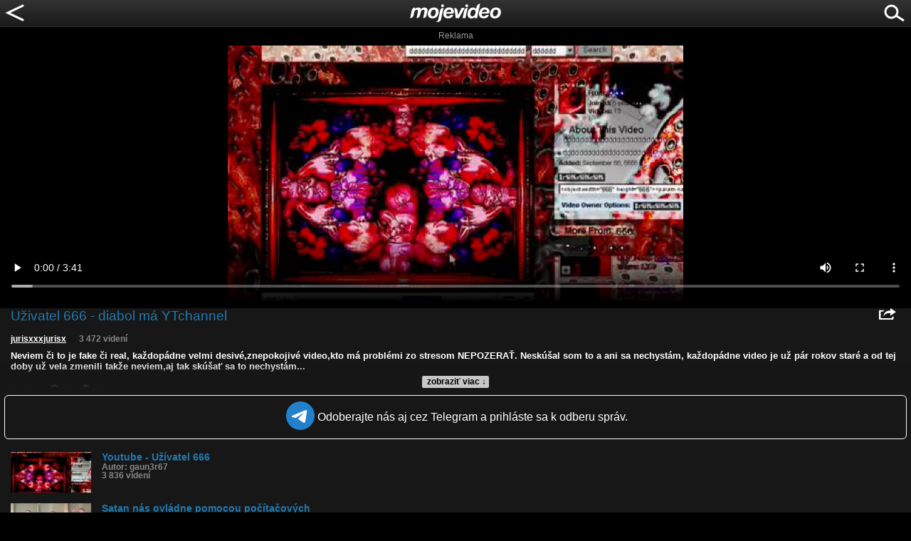

--- FILE ---
content_type: text/html; charset=utf-8
request_url: https://www.google.com/recaptcha/api2/aframe
body_size: 266
content:
<!DOCTYPE HTML><html><head><meta http-equiv="content-type" content="text/html; charset=UTF-8"></head><body><script nonce="eYTfcpnI-pFfRxVEe_4Kvg">/** Anti-fraud and anti-abuse applications only. See google.com/recaptcha */ try{var clients={'sodar':'https://pagead2.googlesyndication.com/pagead/sodar?'};window.addEventListener("message",function(a){try{if(a.source===window.parent){var b=JSON.parse(a.data);var c=clients[b['id']];if(c){var d=document.createElement('img');d.src=c+b['params']+'&rc='+(localStorage.getItem("rc::a")?sessionStorage.getItem("rc::b"):"");window.document.body.appendChild(d);sessionStorage.setItem("rc::e",parseInt(sessionStorage.getItem("rc::e")||0)+1);localStorage.setItem("rc::h",'1768811192028');}}}catch(b){}});window.parent.postMessage("_grecaptcha_ready", "*");}catch(b){}</script></body></html>

--- FILE ---
content_type: image/svg+xml
request_url: https://m.mojevideo.sk/logo.svg
body_size: 3053
content:
<svg xmlns="http://www.w3.org/2000/svg" viewBox="0 0 102 20.4"><style>path,circle{fill:white;}</style><path d="M32.072 7.042c-0.26-0.606-0.625-1.108-1.099-1.508c-0.473-0.4-1.037-0.698-1.694-0.898 c-0.659-0.199-1.38-0.3-2.163-0.3c-1.019 0-1.937 0.189-2.748 0.567c-0.814 0.375-1.506 0.889-2.073 1.5 c-0.569 0.651-1.004 1.407-1.307 2.272c-0.304 0.866-0.456 1.785-0.456 2.761c0 1.6 0.5 2.9 1.4 3.7 c0.953 0.8 2.2 1.2 3.8 1.23c1.048 0 1.984-0.185 2.803-0.554c0.82-0.37 1.52-0.879 2.096-1.53 c0.577-0.65 1.017-1.415 1.32-2.295c0.303-0.879 0.455-1.821 0.455-2.825C32.461 8.4 32.3 7.6 32.1 7.042z M29.112 10.8 c-0.134 0.561-0.337 1.082-0.609 1.563c-0.273 0.479-0.621 0.879-1.044 1.195c-0.42 0.319-0.927 0.478-1.518 0.5 c-0.368 0-0.694-0.069-0.976-0.211c-0.28-0.141-0.516-0.329-0.708-0.566c-0.193-0.235-0.337-0.508-0.432-0.82 c-0.097-0.31-0.145-0.635-0.145-0.974c0-0.487 0.065-1.009 0.199-1.562c0.133-0.556 0.333-1.069 0.598-1.541 c0.267-0.475 0.61-0.868 1.03-1.188c0.422-0.317 0.921-0.475 1.498-0.475c0.841 0 1.4 0.2 1.8 0.7 c0.347 0.5 0.5 1.1 0.5 1.839C29.312 9.7 29.2 10.2 29.1 10.811z"/><path d="M59.682 16.1"/><path d="M40.623 12.09c0.012 0.1 0.1 0.3 0.1 0.427c0.063 0.2 0.2 0.4 0.3 0.6 c0.072 0.1 0.2 0.2 0.2 0.292c0.414 0.4 1.1 0.6 1.9 0.622c0.312 0 0.586-0.048 0.833-0.145 c0.241-0.097 0.458-0.218 0.644-0.365c0.182-0.147 0.346-0.318 0.485-0.512c0.142-0.19 0.271-0.375 0.388-0.553h3.15 c-0.252 0.649-0.547 1.22-0.888 1.708s-0.747 0.896-1.22 1.229c-0.475 0.333-1.023 0.58-1.65 0.7 c-0.63 0.162-1.358 0.244-2.186 0.244c-0.77 0-1.468-0.104-2.096-0.31c-0.627-0.207-1.164-0.522-1.605-0.943 c-0.445-0.42-0.789-0.941-1.032-1.563c-0.244-0.619-0.364-1.344-0.364-2.172c0-0.916 0.146-1.799 0.442-2.647 c0.296-0.853 0.712-1.604 1.253-2.263c0.539-0.657 1.201-1.183 1.983-1.573c0.784-0.393 1.663-0.589 2.639-0.589 c0.799 0 1.5 0.1 2.2 0.31c0.656 0.2 1.2 0.5 1.7 0.944c0.466 0.4 0.8 0.9 1.1 1.6 c0.237 0.6 0.4 1.2 0.4 1.985c0.001 0 0 0.1 0 0.116v0.015c0 1.028-0.834 1.864-1.865 1.9 c0 0-5.867 0-5.868 0c-0.395 0-0.737 0.263-0.862 0.631C40.622 11.9 40.6 12 40.6 12.09z M40.613 11.2 c0-1.115 0.826-2.009 1.941-2.009l3.012 0.002c0.387 0 0.724-0.361 0.7-0.803c0 0-0.01-0.131-0.019-0.174 c-0.039-0.209-0.108-0.405-0.221-0.585c-0.098-0.152-0.211-0.294-0.355-0.405c-0.13-0.1-0.276-0.188-0.426-0.257 c-0.145-0.062-0.299-0.103-0.449-0.142c-0.248-0.063-0.505-0.079-0.758-0.073c-0.299 0.004-0.599 0.036-0.887 0.1 c-0.081 0.023-0.162 0.051-0.24 0.081c-0.34 0.134-0.635 0.31-0.887 0.533c-0.252 0.22-0.462 0.479-0.632 0.8 C40.923 9 40.6 10.2 40.6 11.2"/><path d="M79.885 12.09c0.012 0.1 0.1 0.3 0.1 0.427c0.06 0.2 0.1 0.4 0.3 0.6 c0.071 0.1 0.2 0.2 0.2 0.292c0.412 0.4 1 0.6 1.9 0.622c0.311 0 0.586-0.048 0.83-0.145 s0.459-0.218 0.644-0.365s0.349-0.318 0.488-0.512c0.14-0.19 0.269-0.375 0.388-0.553h3.148c-0.251 0.649-0.547 1.22-0.889 1.7 c-0.339 0.488-0.744 0.896-1.218 1.229c-0.475 0.333-1.022 0.58-1.652 0.742c-0.629 0.162-1.356 0.244-2.185 0.2 c-0.768 0-1.467-0.104-2.094-0.31c-0.628-0.207-1.164-0.522-1.605-0.943c-0.445-0.42-0.789-0.941-1.032-1.563 c-0.244-0.619-0.364-1.344-0.364-2.172c0-0.916 0.145-1.799 0.44-2.647c0.296-0.853 0.714-1.604 1.253-2.263 c0.54-0.657 1.201-1.183 1.984-1.573c0.783-0.393 1.662-0.589 2.638-0.589c0.799 0 1.5 0.1 2.2 0.3 c0.656 0.2 1.2 0.5 1.7 0.944c0.465 0.4 0.8 0.9 1.1 1.573c0.236 0.6 0.4 1.2 0.4 2 c0 0 0 0.1 0 0.116v0.015c0 1.028-0.836 1.864-1.865 1.864c0 0-5.867 0-5.868 0c-0.396 0-0.739 0.263-0.865 0.6 C79.884 11.9 79.9 12 79.9 12.09z M79.876 11.154c0-1.115 0.827-2.009 1.942-2.009l3.011 0 c0.387 0 0.724-0.361 0.7-0.803c0 0-0.009-0.131-0.018-0.174c-0.04-0.209-0.11-0.405-0.222-0.585 c-0.098-0.152-0.21-0.294-0.354-0.405c-0.13-0.1-0.276-0.188-0.427-0.257c-0.144-0.062-0.298-0.103-0.451-0.142 c-0.245-0.063-0.505-0.079-0.757-0.073c-0.299 0.004-0.599 0.036-0.887 0.118c-0.082 0.023-0.162 0.051-0.239 0.1 c-0.341 0.134-0.636 0.31-0.886 0.533c-0.252 0.22-0.464 0.479-0.633 0.775C80.184 9 79.9 10.2 79.9 11.2"/><path d="M57.8 4.646h3.325l-6.273 11.463h-3.613L49.753 4.649l0 0l0 0c1.846 0.1 3.3 1.6 3.5 3.3 l0.589 4.54L57.8 4.646z"/><path d="M78.146 0.279c-0.027 0-0.055 0.001-0.081 0.001c-1.814 0.04-3.324 1.333-3.697 3.047l-0.635 2.851h-0.045 c-0.25-0.637-0.684-1.103-1.295-1.398c-0.614-0.296-1.253-0.443-1.918-0.443c-1.064 0-1.987 0.219-2.772 0.7 C66.92 5.4 66.3 6 65.8 6.71c-0.519 0.708-0.903 1.515-1.155 2.415c-0.249 0.902-0.375 1.826-0.375 2.8 c0 1.4 0.4 2.5 1.1 3.293c0.76 0.8 1.8 1.2 3.2 1.208c0.709 0 1.37-0.136 1.983-0.409 c0.614-0.274 1.452-1.343 1.452-1.343l0.044 0.044l-0.31 1.42h3.037L78.146 0.279L78.146 0.279L78.146 0.279z M72.857 10.8 c-0.142 0.569-0.354 1.099-0.643 1.587c-0.289 0.485-0.646 0.89-1.075 1.206c-0.431 0.319-0.939 0.478-1.529 0.5 c-0.371 0-0.696-0.069-0.976-0.211c-0.281-0.141-0.515-0.325-0.699-0.554c-0.186-0.229-0.324-0.499-0.421-0.81 c-0.096-0.311-0.144-0.635-0.144-0.976c0-0.501 0.065-1.034 0.199-1.597c0.132-0.561 0.34-1.078 0.619-1.553 c0.281-0.472 0.641-0.863 1.078-1.174c0.434-0.311 0.948-0.464 1.539-0.464c0.77 0 1.3 0.2 1.7 0.7 c0.369 0.5 0.6 1.1 0.6 1.807C73.068 9.7 73 10.2 72.9 10.776z"/><path d="M89.527 8.715c0.304-0.865 0.739-1.621 1.308-2.272c0.569-0.65 1.26-1.164 2.073-1.539 c0.811-0.378 1.729-0.567 2.748-0.567c0.784 0 1.5 0.1 2.2 0.3c0.658 0.2 1.2 0.5 1.7 0.9 c0.474 0.4 0.8 0.9 1.1 1.508c0.26 0.6 0.4 1.3 0.4 2.15c0 1.004-0.152 1.946-0.455 2.8 c-0.303 0.88-0.74 1.645-1.319 2.295c-0.577 0.651-1.275 1.16-2.094 1.53c-0.82 0.369-1.756 0.554-2.804 0.6 c-1.598 0-2.872-0.409-3.826-1.23c-0.951-0.82-1.429-2.051-1.429-3.69C89.073 10.5 89.2 9.6 89.5 8.715z M92.365 12.4 c0.097 0.3 0.2 0.6 0.4 0.82c0.193 0.2 0.4 0.4 0.7 0.566c0.282 0.1 0.6 0.2 1 0.2 c0.592 0 1.1-0.158 1.52-0.478c0.423-0.316 0.77-0.716 1.043-1.195c0.272-0.481 0.475-1.003 0.61-1.563 c0.132-0.562 0.198-1.088 0.198-1.575c0-0.767-0.174-1.381-0.521-1.839c-0.347-0.458-0.942-0.687-1.783-0.687 c-0.578 0-1.074 0.157-1.498 0.475c-0.42 0.319-0.764 0.713-1.03 1.188c-0.265 0.472-0.466 0.985-0.597 1.5 c-0.136 0.554-0.201 1.075-0.201 1.562C92.221 11.8 92.3 12.1 92.4 12.449z"/><path d="M34.014 7.695c0.377-1.741 1.926-3.045 3.776-3.047V4.646v0.003l-2.505 11.9 c-0.132 0.605-0.295 1.139-0.487 1.595c-0.191 0.458-0.45 0.836-0.774 1.132c-0.326 0.295-0.726 0.518-1.198 0.7 c-0.475 0.147-1.064 0.222-1.773 0.222c-0.251 0-0.505-0.016-0.766-0.043l-0.757-0.07c1.254-0.441 2.214-1.509 2.499-2.829 L34.014 7.695z"/><circle cx="36.7" cy="2.4" r="1.6"/><path d="M61.94 16.108l2.421-11.46V4.646v0.003c-1.854 0.002-3.399 1.306-3.775 3.047l-1.779 8.413H61.94z"/><circle cx="63.4" cy="2.4" r="1.6"/><polygon points="8.1,16.1 8.1,16.1 8.1,16.1"/><polygon points="8.1,16.1 8.1,16.1 8.1,16.1 8.1,16.1 8.1,16.1"/><path d="M19.932 5.955c-0.194-0.368-0.452-0.671-0.777-0.908c-0.324-0.235-0.698-0.414-1.12-0.532 c-0.42-0.118-0.853-0.178-1.297-0.178c-0.37 0-0.743 0.048-1.118 0.144c-0.377 0.097-0.736 0.234-1.077 0.4 c-0.339 0.176-0.657 0.387-0.953 0.63c-0.295 0.244-0.539 0.514-0.732 0.81c-0.131-0.71-0.449-1.22-0.951-1.529 c-0.503-0.31-1.108-0.466-1.819-0.466c-0.843 0-1.603 0.156-2.282 0.466C7.206 5.1 6.7 5.5 6.2 6.035l0.356-1.698l0 0 H6.604C4.752 4.3 3.2 5.6 2.8 7.386L1 16.108l0 0l0 0l0 0c1.853-0.004 3.4-1.309 3.777-3.048L5.5 9.6 c0.069-0.242 0.156-0.486 0.266-0.733c0.161-0.369 0.365-0.705 0.609-1.008C6.618 7.6 7.2 7.1 7.2 7.1 c0.334-0.2 0.706-0.299 1.121-0.299c0.398 0 0.7 0.1 1 0.354C9.604 7.4 9.7 7.7 9.7 8 c0 0.252-0.028 0.526-0.087 0.821l-1.509 7.248c1.851-0.005 3.397-1.309 3.775-3.048l0.681-3.093 c0.075-0.354 0.193-0.717 0.355-1.086c0.162-0.369 0.366-0.705 0.609-1.008c0.244-0.304 0.532-0.556 0.865-0.755 c0.333-0.2 0.706-0.299 1.12-0.299c0.399 0 0.7 0.1 1 0.354c0.259 0.2 0.4 0.5 0.4 0.9 c0 0.252-0.028 0.526-0.088 0.821l-1.505 7.248l0 0l0 0c1.853-0.004 3.399-1.309 3.777-3.048l0.786-3.691 c0.075-0.34 0.148-0.69 0.223-1.052c0.074-0.363 0.111-0.722 0.111-1.076C20.219 6.8 20.1 6.3 19.9 5.955z"/></svg>


--- FILE ---
content_type: application/javascript; charset=utf-8
request_url: https://fundingchoicesmessages.google.com/f/AGSKWxU29hslJpH42xcZ5BtJOKn9vFY1oTi8jKw--HFHeQSA_Lhfog8WiIsLiVQbALQAK23IGyMjEIlVt5QZmnuaelPnkqXisp7RxNQ3rdu-Dap0pyA4t9p1_ihE8B1etMK7eb3_cmol_b9g2bgStupGQTPkVsPActdXxylwvkNyPCHoS73NabSFEj_wFJk=/_/ads/abrad.-728-90./house_ad_/google_ads_/sponsored_listings.
body_size: -1289
content:
window['a5f0568c-cfd7-4b14-b7d0-fd176a139595'] = true;